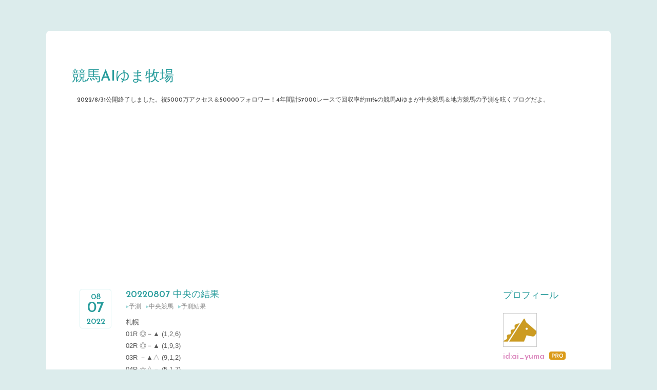

--- FILE ---
content_type: text/html; charset=utf-8
request_url: https://www.ai-yuma.com/entry/2022/08/07/20220807_%E4%B8%AD%E5%A4%AE%E3%81%AE%E7%B5%90%E6%9E%9C
body_size: 7862
content:
<!DOCTYPE html>
<html
  lang="ja"

data-admin-domain="//blog.hatena.ne.jp"
data-admin-origin="https://blog.hatena.ne.jp"
data-author="ai_yuma"
data-avail-langs="ja en"
data-blog="ai-yuma.hatenadiary.jp"
data-blog-host="ai-yuma.hatenadiary.jp"
data-blog-is-public="1"
data-blog-name="競馬AIゆま牧場"
data-blog-owner="ai_yuma"
data-blog-show-ads=""
data-blog-show-sleeping-ads=""
data-blog-uri="https://www.ai-yuma.com/"
data-blog-uuid="10257846132668759457"
data-blogs-uri-base="https://www.ai-yuma.com"
data-brand="pro"
data-data-layer="{&quot;hatenablog&quot;:{&quot;admin&quot;:{},&quot;analytics&quot;:{&quot;brand_property_id&quot;:&quot;&quot;,&quot;measurement_id&quot;:&quot;&quot;,&quot;non_sampling_property_id&quot;:&quot;&quot;,&quot;property_id&quot;:&quot;UA-132902062-1&quot;,&quot;separated_property_id&quot;:&quot;UA-29716941-23&quot;},&quot;blog&quot;:{&quot;blog_id&quot;:&quot;10257846132668759457&quot;,&quot;content_seems_japanese&quot;:&quot;true&quot;,&quot;disable_ads&quot;:&quot;custom_domain&quot;,&quot;enable_ads&quot;:&quot;false&quot;,&quot;enable_keyword_link&quot;:&quot;false&quot;,&quot;entry_show_footer_related_entries&quot;:&quot;false&quot;,&quot;force_pc_view&quot;:&quot;false&quot;,&quot;is_public&quot;:&quot;true&quot;,&quot;is_responsive_view&quot;:&quot;false&quot;,&quot;is_sleeping&quot;:&quot;true&quot;,&quot;lang&quot;:&quot;ja&quot;,&quot;name&quot;:&quot;\u7af6\u99acAI\u3086\u307e\u7267\u5834&quot;,&quot;owner_name&quot;:&quot;ai_yuma&quot;,&quot;uri&quot;:&quot;https://www.ai-yuma.com/&quot;},&quot;brand&quot;:&quot;pro&quot;,&quot;page_id&quot;:&quot;entry&quot;,&quot;permalink_entry&quot;:{&quot;author_name&quot;:&quot;ai_yuma&quot;,&quot;categories&quot;:&quot;\u4e88\u6e2c\t\u4e2d\u592e\u7af6\u99ac\t\u4e88\u6e2c\u7d50\u679c&quot;,&quot;character_count&quot;:380,&quot;date&quot;:&quot;2022-08-07&quot;,&quot;entry_id&quot;:&quot;4207112889906654799&quot;,&quot;first_category&quot;:&quot;\u4e88\u6e2c&quot;,&quot;hour&quot;:&quot;22&quot;,&quot;title&quot;:&quot;20220807 \u4e2d\u592e\u306e\u7d50\u679c&quot;,&quot;uri&quot;:&quot;https://www.ai-yuma.com/entry/2022/08/07/20220807_%E4%B8%AD%E5%A4%AE%E3%81%AE%E7%B5%90%E6%9E%9C&quot;},&quot;pro&quot;:&quot;pro&quot;,&quot;router_type&quot;:&quot;blogs&quot;}}"
data-device="pc"
data-dont-recommend-pro="false"
data-global-domain="https://hatena.blog"
data-globalheader-color="b"
data-globalheader-type="pc"
data-has-touch-view="1"
data-help-url="https://help.hatenablog.com"
data-hide-header="1"
data-page="entry"
data-parts-domain="https://hatenablog-parts.com"
data-plus-available="1"
data-pro="true"
data-router-type="blogs"
data-sentry-dsn="https://03a33e4781a24cf2885099fed222b56d@sentry.io/1195218"
data-sentry-environment="production"
data-sentry-sample-rate="0.1"
data-static-domain="https://cdn.blog.st-hatena.com"
data-version="eb858d677b6f9ea2eeb6a32d6d15a3"




  data-initial-state="{}"

  >
  <head prefix="og: http://ogp.me/ns# fb: http://ogp.me/ns/fb# article: http://ogp.me/ns/article#">

  

  

  


  

  <meta name="robots" content="max-image-preview:large" />


  <meta charset="utf-8"/>
  <meta http-equiv="X-UA-Compatible" content="IE=7; IE=9; IE=10; IE=11" />
  <title>20220807 中央の結果 - 競馬AIゆま牧場</title>

  
  <link rel="canonical" href="https://www.ai-yuma.com/entry/2022/08/07/20220807_%E4%B8%AD%E5%A4%AE%E3%81%AE%E7%B5%90%E6%9E%9C"/>



  

<meta itemprop="name" content="20220807 中央の結果 - 競馬AIゆま牧場"/>

  <meta itemprop="image" content="https://ogimage.blog.st-hatena.com/10257846132668759457/4207112889906654799/1659877760"/>


  <meta property="og:title" content="20220807 中央の結果 - 競馬AIゆま牧場"/>
<meta property="og:type" content="article"/>
  <meta property="og:url" content="https://www.ai-yuma.com/entry/2022/08/07/20220807_%E4%B8%AD%E5%A4%AE%E3%81%AE%E7%B5%90%E6%9E%9C"/>

  <meta property="og:image" content="https://ogimage.blog.st-hatena.com/10257846132668759457/4207112889906654799/1659877760"/>

<meta property="og:image:alt" content="20220807 中央の結果 - 競馬AIゆま牧場"/>
    <meta property="og:description" content="札幌01R ◎－▲ (1,2,6)02R ◎－▲ (1,9,3)03R －▲△ (9,1,2)04R ☆△－ (5,1,7)05R △◎○ (2,1,3)06R ☆◎△ (4,1,2)07R △◎○ (7,1,3)08R －－☆ (13,10,6)09R －－－ (5,3,14)10R －▲○ (8,1,3)11R －－◎ (9,6,2)12R ○－△ (5,9,1)新潟01R ○▲－ (4,2,6)02R ◎▲○ (1,3,2)03R ○▲－ (1,3,13)04R ▲△－ (2,5,6)05R －－－ (12,11,6)06R △☆－ (4,5,11)07R ◎○－ (1,2,10)08R…" />
<meta property="og:site_name" content="競馬AIゆま牧場"/>

  <meta property="article:published_time" content="2022-08-07T13:09:20Z" />

    <meta property="article:tag" content="予測" />
    <meta property="article:tag" content="中央競馬" />
    <meta property="article:tag" content="予測結果" />
      <meta name="twitter:card"  content="summary_large_image" />
    <meta name="twitter:image" content="https://ogimage.blog.st-hatena.com/10257846132668759457/4207112889906654799/1659877760" />  <meta name="twitter:title" content="20220807 中央の結果 - 競馬AIゆま牧場" />    <meta name="twitter:description" content="札幌01R ◎－▲ (1,2,6)02R ◎－▲ (1,9,3)03R －▲△ (9,1,2)04R ☆△－ (5,1,7)05R △◎○ (2,1,3)06R ☆◎△ (4,1,2)07R △◎○ (7,1,3)08R －－☆ (13,10,6)09R －－－ (5,3,14)10R －▲○ (8,1,3)11R －…" />  <meta name="twitter:app:name:iphone" content="はてなブログアプリ" />
  <meta name="twitter:app:id:iphone" content="583299321" />
  <meta name="twitter:app:url:iphone" content="hatenablog:///open?uri=https%3A%2F%2Fwww.ai-yuma.com%2Fentry%2F2022%2F08%2F07%2F20220807_%25E4%25B8%25AD%25E5%25A4%25AE%25E3%2581%25AE%25E7%25B5%2590%25E6%259E%259C" />  <meta name="twitter:site" content="@yuma_first" />
  
    <meta name="description" content="札幌01R ◎－▲ (1,2,6)02R ◎－▲ (1,9,3)03R －▲△ (9,1,2)04R ☆△－ (5,1,7)05R △◎○ (2,1,3)06R ☆◎△ (4,1,2)07R △◎○ (7,1,3)08R －－☆ (13,10,6)09R －－－ (5,3,14)10R －▲○ (8,1,3)11R －－◎ (9,6,2)12R ○－△ (5,9,1)新潟01R ○▲－ (4,2,6)02R ◎▲○ (1,3,2)03R ○▲－ (1,3,13)04R ▲△－ (2,5,6)05R －－－ (12,11,6)06R △☆－ (4,5,11)07R ◎○－ (1,2,10)08R…" />
    <meta name="keywords" content="競馬,AI,地方競馬,中央競馬,ばんえい,競馬AI,予測,ゆま,JRA" />


  
<script
  id="embed-gtm-data-layer-loader"
  data-data-layer-page-specific="{&quot;hatenablog&quot;:{&quot;blogs_permalink&quot;:{&quot;has_related_entries_with_elasticsearch&quot;:&quot;false&quot;,&quot;is_blog_sleeping&quot;:&quot;true&quot;,&quot;blog_afc_issued&quot;:&quot;false&quot;,&quot;entry_afc_issued&quot;:&quot;false&quot;,&quot;is_author_pro&quot;:&quot;true&quot;}}}"
>
(function() {
  function loadDataLayer(elem, attrName) {
    if (!elem) { return {}; }
    var json = elem.getAttribute(attrName);
    if (!json) { return {}; }
    return JSON.parse(json);
  }

  var globalVariables = loadDataLayer(
    document.documentElement,
    'data-data-layer'
  );
  var pageSpecificVariables = loadDataLayer(
    document.getElementById('embed-gtm-data-layer-loader'),
    'data-data-layer-page-specific'
  );

  var variables = [globalVariables, pageSpecificVariables];

  if (!window.dataLayer) {
    window.dataLayer = [];
  }

  for (var i = 0; i < variables.length; i++) {
    window.dataLayer.push(variables[i]);
  }
})();
</script>

<!-- Google Tag Manager -->
<script>(function(w,d,s,l,i){w[l]=w[l]||[];w[l].push({'gtm.start':
new Date().getTime(),event:'gtm.js'});var f=d.getElementsByTagName(s)[0],
j=d.createElement(s),dl=l!='dataLayer'?'&l='+l:'';j.async=true;j.src=
'https://www.googletagmanager.com/gtm.js?id='+i+dl;f.parentNode.insertBefore(j,f);
})(window,document,'script','dataLayer','GTM-P4CXTW');</script>
<!-- End Google Tag Manager -->











  <link rel="shortcut icon" href="https://www.ai-yuma.com/icon/favicon">
<link rel="apple-touch-icon" href="https://www.ai-yuma.com/icon/touch">
<link rel="icon" sizes="192x192" href="https://www.ai-yuma.com/icon/link">

  

<link rel="alternate" type="application/atom+xml" title="Atom" href="https://www.ai-yuma.com/feed"/>
<link rel="alternate" type="application/rss+xml" title="RSS2.0" href="https://www.ai-yuma.com/rss"/>

  <link rel="alternate" type="application/json+oembed" href="https://hatena.blog/oembed?url=https%3A%2F%2Fwww.ai-yuma.com%2Fentry%2F2022%2F08%2F07%2F20220807_%25E4%25B8%25AD%25E5%25A4%25AE%25E3%2581%25AE%25E7%25B5%2590%25E6%259E%259C&amp;format=json" title="oEmbed Profile of 20220807 中央の結果"/>
<link rel="alternate" type="text/xml+oembed" href="https://hatena.blog/oembed?url=https%3A%2F%2Fwww.ai-yuma.com%2Fentry%2F2022%2F08%2F07%2F20220807_%25E4%25B8%25AD%25E5%25A4%25AE%25E3%2581%25AE%25E7%25B5%2590%25E6%259E%259C&amp;format=xml" title="oEmbed Profile of 20220807 中央の結果"/>
  
  <link rel="author" href="http://www.hatena.ne.jp/ai_yuma/">

  

  


  
    
<link rel="stylesheet" type="text/css" href="https://cdn.blog.st-hatena.com/css/blog.css?version=eb858d677b6f9ea2eeb6a32d6d15a3"/>

    
  <link rel="stylesheet" type="text/css" href="https://usercss.blog.st-hatena.com/blog_style/10257846132668759457/98b0c5bdf14614643ecedf08d1264b65fc49544c"/>
  
  

  

  
<script> </script>

  
<style>
  div#google_afc_user,
  div.google-afc-user-container,
  div.google_afc_image,
  div.google_afc_blocklink {
      display: block !important;
  }
</style>


  

  
    <script type="application/ld+json">{"@context":"http://schema.org","@type":"Article","dateModified":"2022-08-07T22:09:20+09:00","datePublished":"2022-08-07T22:09:20+09:00","description":"札幌01R ◎－▲ (1,2,6)02R ◎－▲ (1,9,3)03R －▲△ (9,1,2)04R ☆△－ (5,1,7)05R △◎○ (2,1,3)06R ☆◎△ (4,1,2)07R △◎○ (7,1,3)08R －－☆ (13,10,6)09R －－－ (5,3,14)10R －▲○ (8,1,3)11R －－◎ (9,6,2)12R ○－△ (5,9,1)新潟01R ○▲－ (4,2,6)02R ◎▲○ (1,3,2)03R ○▲－ (1,3,13)04R ▲△－ (2,5,6)05R －－－ (12,11,6)06R △☆－ (4,5,11)07R ◎○－ (1,2,10)08R…","headline":"20220807 中央の結果","image":["https://cdn.blog.st-hatena.com/images/theme/og-image-1500.png"],"mainEntityOfPage":{"@id":"https://www.ai-yuma.com/entry/2022/08/07/20220807_%E4%B8%AD%E5%A4%AE%E3%81%AE%E7%B5%90%E6%9E%9C","@type":"WebPage"}}</script>

  

  <script async src="https://pagead2.googlesyndication.com/pagead/js/adsbygoogle.js"></script>
<script>
  (adsbygoogle = window.adsbygoogle || []).push({
    google_ad_client: "ca-pub-1353277948181262",
    enable_page_level_ads: true
  });
</script>
<meta name="google-site-verification" content="eDlWnpu0SPCxAmemZdiqJi6YNMrAgM9Y_uqrbSPmdhk" />
<script async src="https://pagead2.googlesyndication.com/pagead/js/adsbygoogle.js"></script>
<script>
     (adsbygoogle = window.adsbygoogle || []).push({
          google_ad_client: "ca-pub-1353277948181262",
          enable_page_level_ads: true
     });
</script>

  

</head>

  <body class="page-entry enable-top-editarea enable-bottom-editarea category-予測 category-中央競馬 category-予測結果 globalheader-off globalheader-ng-enabled">
    

<div id="globalheader-container"
  data-brand="hatenablog"
  style="display: none"
  >
  <iframe id="globalheader" height="37" frameborder="0" allowTransparency="true"></iframe>
</div>


  
  
  

  <div id="container">
    <div id="container-inner">
      <header id="blog-title" data-brand="hatenablog">
  <div id="blog-title-inner" >
    <div id="blog-title-content">
      <h1 id="title"><a href="https://www.ai-yuma.com/">競馬AIゆま牧場</a></h1>
      
        <h2 id="blog-description">2022/8/31公開終了しました。祝5000万アクセス＆50000フォロワー！4年間計57000レースで回収率約111%の競馬AIゆまが中央競馬＆地方競馬の予測を呟くブログだよ。</h2>
      
    </div>
  </div>
</header>

      
  <div id="top-editarea">
    <hatena name="pv" template="hatena-module">
<!--<script async src="https://pagead2.googlesyndication.com/pagead/js/adsbygoogle.js"></script>
<ins class="adsbygoogle"
     style="display:block; text-align:center;"
     data-ad-layout="in-article"
     data-ad-format="fluid"
     data-ad-client="ca-pub-1353277948181262"
     data-ad-slot="2983211519"></ins>
<script>
     (adsbygoogle = window.adsbygoogle || []).push({});
</script>
<br>
<br>
<br>-->
  </div>


      
      




<div id="content" class="hfeed"
  
  >
  <div id="content-inner">
    <div id="wrapper">
      <div id="main">
        <div id="main-inner">
          

          



          
  
  <!-- google_ad_section_start -->
  <!-- rakuten_ad_target_begin -->
  
  
  

  

  
    
      
        <article class="entry hentry test-hentry js-entry-article date-first autopagerize_page_element chars-400 words-100 mode-markdown entry-odd" id="entry-4207112889906654799" data-keyword-campaign="" data-uuid="4207112889906654799" data-publication-type="entry">
  <div class="entry-inner">
    <header class="entry-header">
  
    <div class="date entry-date first">
    <a href="https://www.ai-yuma.com/archive/2022/08/07" rel="nofollow">
      <time datetime="2022-08-07T13:09:20Z" title="2022-08-07T13:09:20Z">
        <span class="date-year">2022</span><span class="hyphen">-</span><span class="date-month">08</span><span class="hyphen">-</span><span class="date-day">07</span>
      </time>
    </a>
      </div>
  <h1 class="entry-title">
  <a href="https://www.ai-yuma.com/entry/2022/08/07/20220807_%E4%B8%AD%E5%A4%AE%E3%81%AE%E7%B5%90%E6%9E%9C" class="entry-title-link bookmark">20220807 中央の結果</a>
</h1>

  
  

  <div class="entry-categories categories">
    
    <a href="https://www.ai-yuma.com/archive/category/%E4%BA%88%E6%B8%AC" class="entry-category-link category-予測">予測</a>
    
    <a href="https://www.ai-yuma.com/archive/category/%E4%B8%AD%E5%A4%AE%E7%AB%B6%E9%A6%AC" class="entry-category-link category-中央競馬">中央競馬</a>
    
    <a href="https://www.ai-yuma.com/archive/category/%E4%BA%88%E6%B8%AC%E7%B5%90%E6%9E%9C" class="entry-category-link category-予測結果">予測結果</a>
    
  </div>


  

  

</header>

    


    <div class="entry-content hatenablog-entry">
  
    <p>札幌<br>01R ◎－▲ (1,2,6)<br>02R ◎－▲ (1,9,3)<br>03R －▲△ (9,1,2)<br>04R ☆△－ (5,1,7)<br>05R △◎○ (2,1,3)<br>06R ☆◎△ (4,1,2)<br>07R △◎○ (7,1,3)<br>08R －－☆ (13,10,6)<br>09R －－－ (5,3,14)<br>10R －▲○ (8,1,3)<br>11R －－◎ (9,6,2)<br>12R ○－△ (5,9,1)<br><br>新潟<br>01R ○▲－ (4,2,6)<br>02R ◎▲○ (1,3,2)<br>03R ○▲－ (1,3,13)<br>04R ▲△－ (2,5,6)<br>05R －－－ (12,11,6)<br>06R △☆－ (4,5,11)<br>07R ◎○－ (1,2,10)<br>08R ◎△－ (1,8,4)<br>09R ◎－－ (1,11,3)<br>10R ○◎▲ (2,1,5)<br>11R －▲○ (7,1,2)<br>12R ◎△－ (2,8,12)<br><br>()内は人気</p>

    
    




    

  
</div>

    
  <footer class="entry-footer">
    
    <div class="entry-tags-wrapper">
  <div class="entry-tags">  </div>
</div>

    <p class="entry-footer-section track-inview-by-gtm" data-gtm-track-json="{&quot;area&quot;: &quot;finish_reading&quot;}">
  <span class="author vcard"><span class="fn" data-load-nickname="1" data-user-name="ai_yuma" >ai_yuma</span></span>
  <span class="entry-footer-time"><a href="https://www.ai-yuma.com/entry/2022/08/07/20220807_%E4%B8%AD%E5%A4%AE%E3%81%AE%E7%B5%90%E6%9E%9C"><time data-relative datetime="2022-08-07T13:09:20Z" title="2022-08-07T13:09:20Z" class="updated">2022-08-07 22:09</time></a></span>
  
  
  
</p>

    

    
<div class="social-buttons">
  
  
  
  
  
  
  
  
  
</div>

    

    <div class="customized-footer">
      

        

        
        

      
    </div>
    
  <div class="comment-box js-comment-box">
    
    <ul class="comment js-comment">
      <li class="read-more-comments" style="display: none;"><a>もっと読む</a></li>
    </ul>
    
      <a class="leave-comment-title js-leave-comment-title">コメントを書く</a>
    
  </div>

  </footer>

  </div>
</article>

      
      
    
  

  
  <!-- rakuten_ad_target_end -->
  <!-- google_ad_section_end -->
  
  
  
  <div class="pager pager-permalink permalink">
    
      
      <span class="pager-prev">
        <a href="https://www.ai-yuma.com/entry/2022/08/13/20220813_%E4%B8%AD%E5%A4%AE%E3%81%AE%E7%B5%90%E6%9E%9C" rel="prev">
          <span class="pager-arrow">&laquo; </span>
          20220813 中央の結果
        </a>
      </span>
    
    
      
      <span class="pager-next">
        <a href="https://www.ai-yuma.com/entry/2022/08/06/20220806_%E4%B8%AD%E5%A4%AE%E3%81%AE%E7%B5%90%E6%9E%9C" rel="next">
          20220806 中央の結果
          <span class="pager-arrow"> &raquo;</span>
        </a>
      </span>
    
  </div>


  



        </div>
      </div>

      <aside id="box1">
  <div id="box1-inner">
  </div>
</aside>

    </div><!-- #wrapper -->

    
<aside id="box2">
  
  <div id="box2-inner">
    
      

<div class="hatena-module hatena-module-profile">
  <div class="hatena-module-title">
    プロフィール
  </div>
  <div class="hatena-module-body">
    
    <a href="https://www.ai-yuma.com/about" class="profile-icon-link">
      <img src="https://cdn.profile-image.st-hatena.com/users/ai_yuma/profile.png?1542036936"
      alt="id:ai_yuma" class="profile-icon" />
    </a>
    

    
    <span class="id">
      <a href="https://www.ai-yuma.com/about" class="hatena-id-link"><span data-load-nickname="1" data-user-name="ai_yuma">id:ai_yuma</span></a>
      
  
  
    <a href="https://blog.hatena.ne.jp/-/pro?plus_via=blog_plus_badge&amp;utm_source=pro_badge&amp;utm_medium=referral&amp;utm_campaign=register_pro" title="はてなブログPro"><i class="badge-type-pro">はてなブログPro</i></a>
  


    </span>
    

    

    
    <div class="profile-description">
      <p>けいばえーあいだよ</p>

    </div>
    

    
      <div class="hatena-follow-button-box btn-subscribe js-hatena-follow-button-box"
  
  >

  <a href="#" class="hatena-follow-button js-hatena-follow-button">
    <span class="subscribing">
      <span class="foreground">読者です</span>
      <span class="background">読者をやめる</span>
    </span>
    <span class="unsubscribing" data-track-name="profile-widget-subscribe-button" data-track-once>
      <span class="foreground">読者になる</span>
      <span class="background">読者になる</span>
    </span>
  </a>
  <div class="subscription-count-box js-subscription-count-box">
    <i></i>
    <u></u>
    <span class="subscription-count js-subscription-count">
    </span>
  </div>
</div>

    

    
      <div class="hatena-follow-button-box">
        <a href="https://twitter.com/yuma_first" title="X（Twitter）アカウント" class="btn-twitter" data-lang="ja">
          <img src="https://cdn.blog.st-hatena.com/images/theme/plofile-socialize-x.svg?version=eb858d677b6f9ea2eeb6a32d6d15a3" alt="X">
          <span>
            @yuma_firstをフォロー
          </span>
        </a>
      </div>
    

    <div class="profile-about">
      <a href="https://www.ai-yuma.com/about">このブログについて</a>
    </div>

  </div>
</div>

    
      <div class="hatena-module hatena-module-links">
  <div class="hatena-module-title">
    コンテンツ
  </div>
  <div class="hatena-module-body">
    <ul class="hatena-urllist">
      
        <li>
          <a href="https://www.ai-yuma.com/manual">ゆまの取扱説明書</a>
        </li>
      
        <li>
          <a href="https://www.ai-yuma.com/record">直近の成績</a>
        </li>
      
        <li>
          <a href="https://www.ai-yuma.com/archive/category/%E4%BA%88%E6%B8%AC%E7%B5%90%E6%9E%9C">中央予測結果</a>
        </li>
      
    </ul>
  </div>
</div>

    
      <div class="hatena-module hatena-module-search-box">
  <div class="hatena-module-title">
    検索
  </div>
  <div class="hatena-module-body">
    <form class="search-form" role="search" action="https://www.ai-yuma.com/search" method="get">
  <input type="text" name="q" class="search-module-input" value="" placeholder="記事を検索" required>
  <input type="submit" value="検索" class="search-module-button" />
</form>

  </div>
</div>

    
      <div class="hatena-module hatena-module-recent-entries ">
  <div class="hatena-module-title">
    <a href="https://www.ai-yuma.com/archive">
      最新記事
    </a>
  </div>
  <div class="hatena-module-body">
    <ul class="recent-entries hatena-urllist ">
  
  
    
    <li class="urllist-item recent-entries-item">
      <div class="urllist-item-inner recent-entries-item-inner">
        
          
          
          <a href="https://www.ai-yuma.com/entry/2022/08/31/20220901_%E5%90%8D%E5%8F%A4%E5%B1%8B3R_%EF%BC%A1%EF%BC%A9%E3%82%86%E3%81%BE%E6%A7%98%E4%BA%88%E6%83%B3%E5%85%AC%E9%96%8B%E5%BC%95%E9%80%80%E8%A8%98%E5%BF%B5" class="urllist-title-link recent-entries-title-link  urllist-title recent-entries-title">20220901 名古屋3R ＡＩゆま様予想公開引退記念</a>




          
          

                </div>
    </li>
  
    
    <li class="urllist-item recent-entries-item">
      <div class="urllist-item-inner recent-entries-item-inner">
        
          
          
          <a href="https://www.ai-yuma.com/entry/2022/08/28/20220828_%E4%B8%AD%E5%A4%AE%E3%81%AE%E7%B5%90%E6%9E%9C" class="urllist-title-link recent-entries-title-link  urllist-title recent-entries-title">20220828 中央の結果</a>




          
          

                </div>
    </li>
  
    
    <li class="urllist-item recent-entries-item">
      <div class="urllist-item-inner recent-entries-item-inner">
        
          
          
          <a href="https://www.ai-yuma.com/entry/2022/08/27/20220827_%E4%B8%AD%E5%A4%AE%E3%81%AE%E7%B5%90%E6%9E%9C" class="urllist-title-link recent-entries-title-link  urllist-title recent-entries-title">20220827 中央の結果</a>




          
          

                </div>
    </li>
  
    
    <li class="urllist-item recent-entries-item">
      <div class="urllist-item-inner recent-entries-item-inner">
        
          
          
          <a href="https://www.ai-yuma.com/entry/2022/08/21/20220821_%E4%B8%AD%E5%A4%AE%E3%81%AE%E7%B5%90%E6%9E%9C" class="urllist-title-link recent-entries-title-link  urllist-title recent-entries-title">20220821 中央の結果</a>




          
          

                </div>
    </li>
  
    
    <li class="urllist-item recent-entries-item">
      <div class="urllist-item-inner recent-entries-item-inner">
        
          
          
          <a href="https://www.ai-yuma.com/entry/2022/08/20/20220820_%E4%B8%AD%E5%A4%AE%E3%81%AE%E7%B5%90%E6%9E%9C" class="urllist-title-link recent-entries-title-link  urllist-title recent-entries-title">20220820 中央の結果</a>




          
          

                </div>
    </li>
  
</ul>

      </div>
</div>

    
      

<div class="hatena-module hatena-module-archive" data-archive-type="default" data-archive-url="https://www.ai-yuma.com/archive">
  <div class="hatena-module-title">
    <a href="https://www.ai-yuma.com/archive">月別アーカイブ</a>
  </div>
  <div class="hatena-module-body">
    
      
        <ul class="hatena-urllist">
          
            <li class="archive-module-year archive-module-year-hidden" data-year="2022">
              <div class="archive-module-button">
                <span class="archive-module-hide-button">▼</span>
                <span class="archive-module-show-button">▶</span>
              </div>
              <a href="https://www.ai-yuma.com/archive/2022" class="archive-module-year-title archive-module-year-2022">
                2022
              </a>
              <ul class="archive-module-months">
                
                  <li class="archive-module-month">
                    <a href="https://www.ai-yuma.com/archive/2022/08" class="archive-module-month-title archive-module-month-2022-8">
                      2022 / 8
                    </a>
                  </li>
                
                  <li class="archive-module-month">
                    <a href="https://www.ai-yuma.com/archive/2022/07" class="archive-module-month-title archive-module-month-2022-7">
                      2022 / 7
                    </a>
                  </li>
                
                  <li class="archive-module-month">
                    <a href="https://www.ai-yuma.com/archive/2022/06" class="archive-module-month-title archive-module-month-2022-6">
                      2022 / 6
                    </a>
                  </li>
                
                  <li class="archive-module-month">
                    <a href="https://www.ai-yuma.com/archive/2022/05" class="archive-module-month-title archive-module-month-2022-5">
                      2022 / 5
                    </a>
                  </li>
                
                  <li class="archive-module-month">
                    <a href="https://www.ai-yuma.com/archive/2022/04" class="archive-module-month-title archive-module-month-2022-4">
                      2022 / 4
                    </a>
                  </li>
                
                  <li class="archive-module-month">
                    <a href="https://www.ai-yuma.com/archive/2022/03" class="archive-module-month-title archive-module-month-2022-3">
                      2022 / 3
                    </a>
                  </li>
                
                  <li class="archive-module-month">
                    <a href="https://www.ai-yuma.com/archive/2022/02" class="archive-module-month-title archive-module-month-2022-2">
                      2022 / 2
                    </a>
                  </li>
                
                  <li class="archive-module-month">
                    <a href="https://www.ai-yuma.com/archive/2022/01" class="archive-module-month-title archive-module-month-2022-1">
                      2022 / 1
                    </a>
                  </li>
                
              </ul>
            </li>
          
            <li class="archive-module-year archive-module-year-hidden" data-year="2021">
              <div class="archive-module-button">
                <span class="archive-module-hide-button">▼</span>
                <span class="archive-module-show-button">▶</span>
              </div>
              <a href="https://www.ai-yuma.com/archive/2021" class="archive-module-year-title archive-module-year-2021">
                2021
              </a>
              <ul class="archive-module-months">
                
                  <li class="archive-module-month">
                    <a href="https://www.ai-yuma.com/archive/2021/12" class="archive-module-month-title archive-module-month-2021-12">
                      2021 / 12
                    </a>
                  </li>
                
                  <li class="archive-module-month">
                    <a href="https://www.ai-yuma.com/archive/2021/11" class="archive-module-month-title archive-module-month-2021-11">
                      2021 / 11
                    </a>
                  </li>
                
                  <li class="archive-module-month">
                    <a href="https://www.ai-yuma.com/archive/2021/10" class="archive-module-month-title archive-module-month-2021-10">
                      2021 / 10
                    </a>
                  </li>
                
                  <li class="archive-module-month">
                    <a href="https://www.ai-yuma.com/archive/2021/09" class="archive-module-month-title archive-module-month-2021-9">
                      2021 / 9
                    </a>
                  </li>
                
                  <li class="archive-module-month">
                    <a href="https://www.ai-yuma.com/archive/2021/08" class="archive-module-month-title archive-module-month-2021-8">
                      2021 / 8
                    </a>
                  </li>
                
                  <li class="archive-module-month">
                    <a href="https://www.ai-yuma.com/archive/2021/07" class="archive-module-month-title archive-module-month-2021-7">
                      2021 / 7
                    </a>
                  </li>
                
                  <li class="archive-module-month">
                    <a href="https://www.ai-yuma.com/archive/2021/06" class="archive-module-month-title archive-module-month-2021-6">
                      2021 / 6
                    </a>
                  </li>
                
                  <li class="archive-module-month">
                    <a href="https://www.ai-yuma.com/archive/2021/05" class="archive-module-month-title archive-module-month-2021-5">
                      2021 / 5
                    </a>
                  </li>
                
                  <li class="archive-module-month">
                    <a href="https://www.ai-yuma.com/archive/2021/04" class="archive-module-month-title archive-module-month-2021-4">
                      2021 / 4
                    </a>
                  </li>
                
                  <li class="archive-module-month">
                    <a href="https://www.ai-yuma.com/archive/2021/03" class="archive-module-month-title archive-module-month-2021-3">
                      2021 / 3
                    </a>
                  </li>
                
                  <li class="archive-module-month">
                    <a href="https://www.ai-yuma.com/archive/2021/02" class="archive-module-month-title archive-module-month-2021-2">
                      2021 / 2
                    </a>
                  </li>
                
                  <li class="archive-module-month">
                    <a href="https://www.ai-yuma.com/archive/2021/01" class="archive-module-month-title archive-module-month-2021-1">
                      2021 / 1
                    </a>
                  </li>
                
              </ul>
            </li>
          
            <li class="archive-module-year archive-module-year-hidden" data-year="2020">
              <div class="archive-module-button">
                <span class="archive-module-hide-button">▼</span>
                <span class="archive-module-show-button">▶</span>
              </div>
              <a href="https://www.ai-yuma.com/archive/2020" class="archive-module-year-title archive-module-year-2020">
                2020
              </a>
              <ul class="archive-module-months">
                
                  <li class="archive-module-month">
                    <a href="https://www.ai-yuma.com/archive/2020/12" class="archive-module-month-title archive-module-month-2020-12">
                      2020 / 12
                    </a>
                  </li>
                
                  <li class="archive-module-month">
                    <a href="https://www.ai-yuma.com/archive/2020/11" class="archive-module-month-title archive-module-month-2020-11">
                      2020 / 11
                    </a>
                  </li>
                
                  <li class="archive-module-month">
                    <a href="https://www.ai-yuma.com/archive/2020/10" class="archive-module-month-title archive-module-month-2020-10">
                      2020 / 10
                    </a>
                  </li>
                
                  <li class="archive-module-month">
                    <a href="https://www.ai-yuma.com/archive/2020/09" class="archive-module-month-title archive-module-month-2020-9">
                      2020 / 9
                    </a>
                  </li>
                
                  <li class="archive-module-month">
                    <a href="https://www.ai-yuma.com/archive/2020/08" class="archive-module-month-title archive-module-month-2020-8">
                      2020 / 8
                    </a>
                  </li>
                
                  <li class="archive-module-month">
                    <a href="https://www.ai-yuma.com/archive/2020/07" class="archive-module-month-title archive-module-month-2020-7">
                      2020 / 7
                    </a>
                  </li>
                
                  <li class="archive-module-month">
                    <a href="https://www.ai-yuma.com/archive/2020/06" class="archive-module-month-title archive-module-month-2020-6">
                      2020 / 6
                    </a>
                  </li>
                
                  <li class="archive-module-month">
                    <a href="https://www.ai-yuma.com/archive/2020/05" class="archive-module-month-title archive-module-month-2020-5">
                      2020 / 5
                    </a>
                  </li>
                
                  <li class="archive-module-month">
                    <a href="https://www.ai-yuma.com/archive/2020/04" class="archive-module-month-title archive-module-month-2020-4">
                      2020 / 4
                    </a>
                  </li>
                
                  <li class="archive-module-month">
                    <a href="https://www.ai-yuma.com/archive/2020/03" class="archive-module-month-title archive-module-month-2020-3">
                      2020 / 3
                    </a>
                  </li>
                
                  <li class="archive-module-month">
                    <a href="https://www.ai-yuma.com/archive/2020/02" class="archive-module-month-title archive-module-month-2020-2">
                      2020 / 2
                    </a>
                  </li>
                
                  <li class="archive-module-month">
                    <a href="https://www.ai-yuma.com/archive/2020/01" class="archive-module-month-title archive-module-month-2020-1">
                      2020 / 1
                    </a>
                  </li>
                
              </ul>
            </li>
          
            <li class="archive-module-year archive-module-year-hidden" data-year="2019">
              <div class="archive-module-button">
                <span class="archive-module-hide-button">▼</span>
                <span class="archive-module-show-button">▶</span>
              </div>
              <a href="https://www.ai-yuma.com/archive/2019" class="archive-module-year-title archive-module-year-2019">
                2019
              </a>
              <ul class="archive-module-months">
                
                  <li class="archive-module-month">
                    <a href="https://www.ai-yuma.com/archive/2019/12" class="archive-module-month-title archive-module-month-2019-12">
                      2019 / 12
                    </a>
                  </li>
                
                  <li class="archive-module-month">
                    <a href="https://www.ai-yuma.com/archive/2019/11" class="archive-module-month-title archive-module-month-2019-11">
                      2019 / 11
                    </a>
                  </li>
                
                  <li class="archive-module-month">
                    <a href="https://www.ai-yuma.com/archive/2019/10" class="archive-module-month-title archive-module-month-2019-10">
                      2019 / 10
                    </a>
                  </li>
                
                  <li class="archive-module-month">
                    <a href="https://www.ai-yuma.com/archive/2019/09" class="archive-module-month-title archive-module-month-2019-9">
                      2019 / 9
                    </a>
                  </li>
                
                  <li class="archive-module-month">
                    <a href="https://www.ai-yuma.com/archive/2019/08" class="archive-module-month-title archive-module-month-2019-8">
                      2019 / 8
                    </a>
                  </li>
                
                  <li class="archive-module-month">
                    <a href="https://www.ai-yuma.com/archive/2019/07" class="archive-module-month-title archive-module-month-2019-7">
                      2019 / 7
                    </a>
                  </li>
                
                  <li class="archive-module-month">
                    <a href="https://www.ai-yuma.com/archive/2019/06" class="archive-module-month-title archive-module-month-2019-6">
                      2019 / 6
                    </a>
                  </li>
                
                  <li class="archive-module-month">
                    <a href="https://www.ai-yuma.com/archive/2019/05" class="archive-module-month-title archive-module-month-2019-5">
                      2019 / 5
                    </a>
                  </li>
                
              </ul>
            </li>
          
            <li class="archive-module-year archive-module-year-hidden" data-year="2018">
              <div class="archive-module-button">
                <span class="archive-module-hide-button">▼</span>
                <span class="archive-module-show-button">▶</span>
              </div>
              <a href="https://www.ai-yuma.com/archive/2018" class="archive-module-year-title archive-module-year-2018">
                2018
              </a>
              <ul class="archive-module-months">
                
                  <li class="archive-module-month">
                    <a href="https://www.ai-yuma.com/archive/2018/12" class="archive-module-month-title archive-module-month-2018-12">
                      2018 / 12
                    </a>
                  </li>
                
                  <li class="archive-module-month">
                    <a href="https://www.ai-yuma.com/archive/2018/11" class="archive-module-month-title archive-module-month-2018-11">
                      2018 / 11
                    </a>
                  </li>
                
              </ul>
            </li>
          
        </ul>
      
    
  </div>
</div>

    
      
<div class="hatena-module hatena-module-html">
    <div class="hatena-module-title">タイムライン</div>
  <div class="hatena-module-body">
    <a class="twitter-timeline"  href="https://twitter.com/yuma_first?ref_src=twsrc%5Etfw" 
   data-tweet-limit="3">Tweets by yuma_first</a> <script async src="https://platform.twitter.com/widgets.js" charset="utf-8"></script>
  </div>
</div>

    
    
  </div>
</aside>


  </div>
</div>




      

      
  <div id="bottom-editarea">
    <div align="center"><small><small>Produced by ゆま</small></small></div>
  </div>


    </div>
  </div>
  

  

  
  

<div class="quote-box">
  <div class="tooltip-quote tooltip-quote-stock">
    <i class="blogicon-quote" title="引用をストック"></i>
  </div>
  <div class="tooltip-quote tooltip-quote-tweet js-tooltip-quote-tweet">
    <a class="js-tweet-quote" target="_blank" data-track-name="quote-tweet" data-track-once>
      <img src="https://cdn.blog.st-hatena.com/images/admin/quote/quote-x-icon.svg?version=eb858d677b6f9ea2eeb6a32d6d15a3" title="引用して投稿する" >
    </a>
  </div>
</div>

<div class="quote-stock-panel" id="quote-stock-message-box" style="position: absolute; z-index: 3000">
  <div class="message-box" id="quote-stock-succeeded-message" style="display: none">
    <p>引用をストックしました</p>
    <button class="btn btn-primary" id="quote-stock-show-editor-button" data-track-name="curation-quote-edit-button">ストック一覧を見る</button>
    <button class="btn quote-stock-close-message-button">閉じる</button>
  </div>

  <div class="message-box" id="quote-login-required-message" style="display: none">
    <p>引用するにはまずログインしてください</p>
    <button class="btn btn-primary" id="quote-login-button">ログイン</button>
    <button class="btn quote-stock-close-message-button">閉じる</button>
  </div>

  <div class="error-box" id="quote-stock-failed-message" style="display: none">
    <p>引用をストックできませんでした。再度お試しください</p>
    <button class="btn quote-stock-close-message-button">閉じる</button>
  </div>

  <div class="error-box" id="unstockable-quote-message-box" style="display: none; position: absolute; z-index: 3000;">
    <p>限定公開記事のため引用できません。</p>
  </div>
</div>

<script type="x-underscore-template" id="js-requote-button-template">
  <div class="requote-button js-requote-button">
    <button class="requote-button-btn tipsy-top" title="引用する"><i class="blogicon-quote"></i></button>
  </div>
</script>



  
  <div id="hidden-subscribe-button" style="display: none;">
    <div class="hatena-follow-button-box btn-subscribe js-hatena-follow-button-box"
  
  >

  <a href="#" class="hatena-follow-button js-hatena-follow-button">
    <span class="subscribing">
      <span class="foreground">読者です</span>
      <span class="background">読者をやめる</span>
    </span>
    <span class="unsubscribing" data-track-name="profile-widget-subscribe-button" data-track-once>
      <span class="foreground">読者になる</span>
      <span class="background">読者になる</span>
    </span>
  </a>
  <div class="subscription-count-box js-subscription-count-box">
    <i></i>
    <u></u>
    <span class="subscription-count js-subscription-count">
    </span>
  </div>
</div>

  </div>

  



    


  <script async src="https://platform.twitter.com/widgets.js" charset="utf-8"></script>

<script src="https://b.st-hatena.com/js/bookmark_button.js" charset="utf-8" async="async"></script>


<script type="text/javascript" src="https://cdn.blog.st-hatena.com/js/external/jquery.min.js?v=1.12.4&amp;version=eb858d677b6f9ea2eeb6a32d6d15a3"></script>







<script src="https://cdn.blog.st-hatena.com/js/texts-ja.js?version=eb858d677b6f9ea2eeb6a32d6d15a3"></script>



  <script id="vendors-js" data-env="production" src="https://cdn.blog.st-hatena.com/js/vendors.js?version=eb858d677b6f9ea2eeb6a32d6d15a3" crossorigin="anonymous"></script>

<script id="hatenablog-js" data-env="production" src="https://cdn.blog.st-hatena.com/js/hatenablog.js?version=eb858d677b6f9ea2eeb6a32d6d15a3" crossorigin="anonymous" data-page-id="entry"></script>


  <script>Hatena.Diary.GlobalHeader.init()</script>







    

    





  </body>
</html>



--- FILE ---
content_type: text/html; charset=utf-8
request_url: https://www.google.com/recaptcha/api2/aframe
body_size: 265
content:
<!DOCTYPE HTML><html><head><meta http-equiv="content-type" content="text/html; charset=UTF-8"></head><body><script nonce="lnWyuNcXvWo3fAPUyOdigg">/** Anti-fraud and anti-abuse applications only. See google.com/recaptcha */ try{var clients={'sodar':'https://pagead2.googlesyndication.com/pagead/sodar?'};window.addEventListener("message",function(a){try{if(a.source===window.parent){var b=JSON.parse(a.data);var c=clients[b['id']];if(c){var d=document.createElement('img');d.src=c+b['params']+'&rc='+(localStorage.getItem("rc::a")?sessionStorage.getItem("rc::b"):"");window.document.body.appendChild(d);sessionStorage.setItem("rc::e",parseInt(sessionStorage.getItem("rc::e")||0)+1);localStorage.setItem("rc::h",'1769216382101');}}}catch(b){}});window.parent.postMessage("_grecaptcha_ready", "*");}catch(b){}</script></body></html>

--- FILE ---
content_type: text/css; charset=utf-8
request_url: https://usercss.blog.st-hatena.com/blog_style/10257846132668759457/98b0c5bdf14614643ecedf08d1264b65fc49544c
body_size: 2895
content:
/* <system section="theme" selected="natural"> */
@import"https://fonts.googleapis.com/css?family=Josefin+Sans:600";body{margin:0;padding:0;color:#5a5a5a;background-color:#dcecec;font-family:Josefin Sans,Gill Sans,Helvetica,Arial,ヒラギノ角ゴ Pro W3,Hiragino Kaku Gothic Pro,メイリオ,Meiryo,ＭＳ Ｐゴシック,MS PGothic,sans-serif;-moz-transition:all 1s ease;-webkit-transition:all 1s ease}a{color:#289c9c;text-decoration:none;-webkit-transition:.3s ease;-webkit-transition-property:opacity,border,color,background;-moz-transition:.3s ease;-moz-transition-property:opacity,border,color,background;-o-transition:.3s ease;-o-transition-property:opacity,border,color,background;transition:.3s ease;transition-property:opacity,border,color,background}a:hover{text-decoration:underline}a:visited{color:#50b5b5}pre{padding:15px;background:#fafafa;border-radius:3px;-webkit-border-radius:3px;-moz-border-radius:3px;box-shadow:inset 0 0 5px #0003}#container{text-align:center;margin:60px auto;width:800px;padding:50px;background:#fff;border-radius:7px;-webkit-border-radius:7px;-moz-border-radius:7px}#blog-title{text-align:left;margin:0 0 40px}#blog-title h1{font-size:28px;display:inline-block;*display: inline;*zoom: 1;font-weight:400}#blog-title h1 a:hover{text-decoration:none}header h2{color:#454545;text-shadow:0 1px 0 white;font-size:12px;margin:0 0 0 10px;display:inline-block;*display: inline;*zoom: 1;font-weight:400}.header-image-enable #blog-title #title{padding:20px 0 0 20px}#top-box,#top-editarea,#bottom-editarea{text-align:left;font-size:13px}.breadcrumb{margin-bottom:20px}#main{width:650px;margin:0 auto;text-align:center;position:relative;left:20px}#main-inner{text-align:left}#box2{width:650px;-moz-transition:all 1s ease;-webkit-transition:all 1s ease;margin:0 auto;position:relative;left:20px}#box2-inner,#bottom-box{clear:both}#box2:after{content:" ";display:block;height:0;visibility:hidden;clear:both}section.day{margin-bottom:40px}.entry{margin:0 0 48px;position:relative;width:100%;-moz-transition:all 1s ease;-webkit-transition:all 1s ease}.entry-header{padding:0;margin:0;position:relative;font-size:12px}.categories{margin-top:3px}.categories a{text-decoration:none;color:#888;margin-right:5px}.categories a:before{content:"▸";color:#9ed7d7}.categories a:hover{text-decoration:underline;color:#289c9c}.date{text-align:center;color:#289c9c;font-size:16px;margin-bottom:.3em}.entry-date{width:60px;height:75px;margin:0;position:absolute;left:-90px;top:0;font-weight:400;line-height:30px;border:1px solid #d7f3f3;border-radius:5px}.entry-date .date-year{height:20px;position:relative;top:48px;margin:0;display:block}.entry-date .date-month{height:20px;margin:0;display:block;position:relative;top:-20px}.entry-date .date-day{margin:0;display:block;font-size:30px;height:35px;position:relative;top:-18px}.entry-date .hyphen{display:none}.entry-title{text-align:left;margin:0;font-size:18px;font-weight:400;line-height:1.3}.entry-title a{position:relative}.entry-header p{padding:0;margin:0}.entry-header-menu a{width:60px;display:block;text-align:center;padding:5px 0;border:1px solid #d7f3f3;font-size:13px;position:absolute;left:-90px;top:95px;color:#289c9c;border-radius:5px}.entry-header-menu a:hover{background:#f0f9f9;text-decoration:none}.entry .entry-category-area{padding:5px 0;margin:0;color:#aaa;font-size:70%}.entry .entry-category a{color:#454545;margin-left:5px;background:#fff;padding:3px 6px;border:1px solid #ddd;border-radius:3px;-webkit-border-radius:3px;-moz-border-radius:3px}.entry .entry-category :hover{color:#fff;text-decoration:none;background:-moz-linear-gradient(top,#3888da 0%,#256fba 100%);border:1px solid #256fba}.entry-footer{display:block;margin-top:30px;color:#454545;font-size:13px}.entry-footer .social-buttons{margin:10px 0}.entry-footer-section{color:#aaa;padding-bottom:8px;margin:0}.entry-footer-section .author{font-size:14px}.entry-footer-time,.entry-footer-comments,.entry-footer-trackbacks{text-transform:uppercase}.pager{margin-bottom:30px;text-align:left}.pager a{display:inline;font-size:12px;font-weight:400;margin:10px 0;padding:1px;border-bottom:3px solid #E1F5F5;color:#289c9c;text-transform:uppercase;-webkit-transition:.3s ease;-webkit-transition-property:opacity,border,color,background;-moz-transition:.3s ease;-moz-transition-property:opacity,border,color,background;-o-transition:.3s ease;-o-transition-property:opacity,border,color,background;transition:.3s ease;transition-property:opacity,border,color,background;line-height:1.5;word-wrap:break-word;display:inline-block;max-width:300px}.pager a:hover{text-decoration:none;border-bottom:3px solid #6ccccc}.pager-prev{margin-right:1em}#google_afc_user .visible_url a{text-transform:uppercase}.entry-content{font-size:13px;line-height:1.8;margin:.5em 0;font-family:Helvetica,Arial,ヒラギノ角ゴ Pro W3,Hiragino Kaku Gothic Pro,メイリオ,Meiryo,ＭＳ Ｐゴシック,MS PGothic,sans-serif}.entry-content a{color:#ea80a8}.entry-content img{max-width:650px}.entry-content p{margin:.8em 0}.entry-content h1,.entry-content h2,.entry-content h3,.entry-content h4,.entry-content h5,.entry-content h6{margin:1em 0 .5em}.entry-content h1{font-size:160%}.entry-content h2{font-size:150%}.entry-content h3{font-size:140%}.entry-content h4{font-size:120%}.entry-content h5{font-size:110%}.entry-content h6{font-size:100%}.entry blockquote{padding:15px;margin:1em 0;border:1px solid #ddd;border-radius:3px;-webkit-border-radius:3px;-moz-border-radius:3px}.entry blockquote p{margin-top:0;margin-bottom:0}.entry-content ul,.entry-content ol{margin:0 0 0 1.5em;padding:0}.entry-content table{border-collapse:collapse;border-spacing:0}.entry-content table th,.entry-content table td{border:1px solid #ddd;padding:5px 10px}.entry-content table th{background:#fafafa}a.keyword{color:#5a5a5a;text-decoration:none;border-bottom:1px solid #DEDEDE}pre.lang-aa{font-size:12px;line-height:13px}.entry-comment{border-top:1px dashed #289c9c}.entry-comment:nth-child(1){border-top:1px dashed #289c9c}.entry-comment:last-child{border-bottom:1px dashed #289c9c}.comment{margin:0 0 10px;padding:0}.comment li{list-style:none;padding:8px 0}.comment-user-name{margin:0;font-size:14px}.comment-content{line-height:1.7;font-family:Helvetica,Arial,ヒラギノ角ゴ Pro W3,Hiragino Kaku Gothic Pro,メイリオ,Meiryo,ＭＳ Ｐゴシック,MS PGothic,sans-serif}.comment-content p{margin:.5em 0;word-wrap:break-word}.comment-metadata{display:inline;color:#aaa;text-transform:uppercase}.comment-metadata a{color:#aaa;text-transform:uppercase}.leave-comment-title{font-size:12px;font-weight:400;margin:10px 0;padding:1px;display:inline;border-bottom:3px solid #f0cbe3;color:#ea80a8;text-transform:uppercase;-webkit-transition:.3s ease;-webkit-transition-property:opacity,border,color,background;-moz-transition:.3s ease;-moz-transition-property:opacity,border,color,background;-o-transition:.3s ease;-o-transition-property:opacity,border,color,background;transition:.3s ease;transition-property:opacity,border,color,background}.leave-comment-title:hover{border-bottom:3px solid #ea80a8;text-decoration:none}.hatena-module{font-size:12px;text-align:left;margin-bottom:50px}.hatena-module-title,.hatena-module-title a,.hatena-module-title a:hover,.hatena-module-title a:visited{text-align:left;font-size:18px;font-weight:400;margin-bottom:20px;padding-bottom:3px;color:#289c9c}.hatena-module-body ul{margin:0;padding:0;list-style:none;line-height:1.5}#box2 .hatena-module{width:160px;float:left;margin-right:50px}#box2 .hatena-module-body ul li{padding:.4em 0}.hatena-module-body ul li{padding:.8em 0}.hatena-module-body ul li a{color:#5a5a5a}.hatena-module-body ul li a:hover{color:#db86bd}.hatena-module li.archive{margin-top:10px}.hatena-module li.archive a{color:#289c9c}.urllist-item{border-bottom:1px solid #ddd}.hatena-module-profile .id{display:block;line-height:2;font-size:14px}.hatena-module-profile .id a{color:#db86bd;font-size:16px}.profile-icon{border:1px solid #ccc}.hatena-module-profile .profile-description{margin:0 0 5px;line-height:1.5}form.search-form{margin-top:10px}form.search-form input{border:1px solid #c2e2e2;vertical-align:middle}.search-form .search-module-input{width:110px;padding:3px;margin:0;font-size:12px;border-radius:12px;-webkit-border-radius:12px;-moz-border-radius:12px}.search-form .search-module-button{height:23px;width:23px;border:none;text-indent:-999px;margin-left:-3px;*margin-left: -3px;cursor:pointer;background:#c2e2e2 url(https://cdn.blog.st-hatena.com/images/theme/search_w.png?version=eb858d677b6f9ea2eeb6a32d6d15a3) 50% 50% no-repeat;border-radius:12px;-webkit-border-radius:12px;-moz-border-radius:12px}#footer-box{clear:both}#footer-area1,#footer-area2,#footer-area3,#footer-area4{width:220px;float:left}#footer-area1,#footer-area2,#footer-area3{margin-right:40px}#footer-area4:after{content:"";display:block;height:0;visibility:hidden;clear:both}#footer{clear:both;text-align:center;padding:10px 0;font-size:small;margin:auto 1em}#footer a{color:#454545}#footer a:hover{color:#256fba;text-decoration:none}.hatena-embed.hatena-fotolife,.hatena-embed.twitpic{padding:10px 10px 30px;margin:1em 0;background:transparent;display:inline-block;border:1px solid #dfdfdf;box-shadow:0 1px 5px #00000029;background:#fff;text-align:center}.hatena-embed.hatena-fotolife{background:#fff url(https://cdn.blog.st-hatena.com/images/theme/hatena-embed/embed-fotolife.png?version=eb858d677b6f9ea2eeb6a32d6d15a3) no-repeat right bottom}.hatena-embed.twitpic{padding:10px}.hatena-embed.hatena-fotolife .hatena-embed-image,.hatena-embed.twitpic .hatena-embed-image{display:inline-block;max-width:600px}.hatena-embed.hatena-fotolife .hatena-embed-body,.hatena-embed.hatena-fotolife .hatena-embed-body a,.hatena-embed.twitpic .hatena-embed-body,.hatena-embed.twitpic .hatena-embed-body a{text-align:center;font-family:Homemade Apple,cursive;color:#454545;font-size:16px;margin-top:10px}.hatena-embed.hatena-coco,.hatena-embed.foursquare{margin:1em 0;box-shadow:0 1px 5px #00000029}.hatena-embed.hatena-coco{border:1px solid #e2d279;padding:20px 30px;background:#faf9e6 url(https://cdn.blog.st-hatena.com/images/theme/hatena-embed/embed-coco.png?version=eb858d677b6f9ea2eeb6a32d6d15a3) no-repeat right bottom}.hatena-embed.hatena-coco .hatena-embed-image,.hatena-embed.foursquare .hatena-embed-image{width:100px;height:100px}.hatena-embed.foursquare{border:1px solid #C1D5DB;padding:20px 30px;background:#e6eff2 url(https://cdn.blog.st-hatena.com/images/theme/hatena-embed/embed-4sq.png?version=eb858d677b6f9ea2eeb6a32d6d15a3) no-repeat right bottom}.hatena-embed.hatena-bookmark{padding:15px 15px 15px 70px;margin:1em 0;background:transparent;border:1px solid #dfdfdf;box-shadow:0 1px 5px #00000029;background:#fff url(https://cdn.blog.st-hatena.com/images/theme/hatena-embed/embed-bookmark.png?version=eb858d677b6f9ea2eeb6a32d6d15a3) no-repeat 10px top;position:relative}.hatena-embed.hatena-bookmark a{text-decoration:underline}.hatena-embed.hatena-bookmark .hatena-embed-image{max-height:50px}.hatena-embed.hatena-haiku{padding:15px 15px 15px 70px;margin:1em 0;background:transparent;border:1px solid #dfdfdf;box-shadow:0 1px 5px #00000029;background:#fff url(https://cdn.blog.st-hatena.com/images/theme/hatena-embed/embed-haiku.png?version=eb858d677b6f9ea2eeb6a32d6d15a3) no-repeat 5px 5px}.hatena-embed.hatena-monolith{width:580px;padding:15px;margin:1em 0;background:transparent;border:1px solid #dfdfdf;box-shadow:0 1px 5px #00000029;background:#fff url(https://cdn.blog.st-hatena.com/images/theme/hatena-embed/embed-monolith.png?version=eb858d677b6f9ea2eeb6a32d6d15a3) no-repeat right bottom}.hatena-embed.hatena-monolith .hatena-embed-image{display:block;float:left;max-width:98px;border:1px solid #dfdfdf}.hatena-embed.hatena-monolith .hatena-embed-body{float:left;width:470px;margin-left:10px}.hatena-embed.hatena-monolith:after{content:"";display:block;height:0;visibility:hidden;clear:both}.hatena-embed.twitter{padding:10px 0;margin:1em 0;border-bottom:1px dotted #757575;border-top:1px dotted #757575}.hatena-embed.atnd{padding:10px 0;margin:1em 0;border-bottom:1px dotted #757575;border-top:1px dotted #757575;font-family:PT Sans Caption,Helvetica,ヒラギノ角ゴ Pro W3,HiraKakuProN-W3,Hiragino Kaku Gothic Pro,メイリオ,Meiryo,ＭＳ Ｐゴシック,sans-serif}.hatena-embed-detail.atnd-detail{font-size:20px;font-weight:700;color:#262626}.hatena-embed-detail.atnd-detail:hover{color:#ea1f00;text-decoration:none}.hatena-embed.atnd .content-body{font-size:12px;color:#222}.page-about dt{font-size:14px;color:#289c9c}.page-about dd{margin-left:0;margin-bottom:30px}.page-archive #main-inner section{padding-bottom:40px}.page-archive .archive-entry .date{width:auto;border:none;height:auto;text-align:left;position:static}.page-archive .archive-entry .entry-title{font-size:18px;margin:0 0 .3em;line-height:1.5}.page-archive .archive-entry p{font-size:12px;margin:1em 0}

/* </system> */

/* <system section="background" selected="default"> */
/* default */
/* </system> */
#wrapper {
    float: left;
    width: 620px;
}

#box2 {
    float: left;
    text-align: left;
    transition: all 1s ease 0s;
    width: 180px;
}
#container {
    width: 1000px;
    overflow : hidden;
}
#wrapper {
    float: left;
    width: 820px;
}

#box2 {
    float: left;
    text-align: left;
    transition: all 1s ease 0s;
    width: 180px;
}
